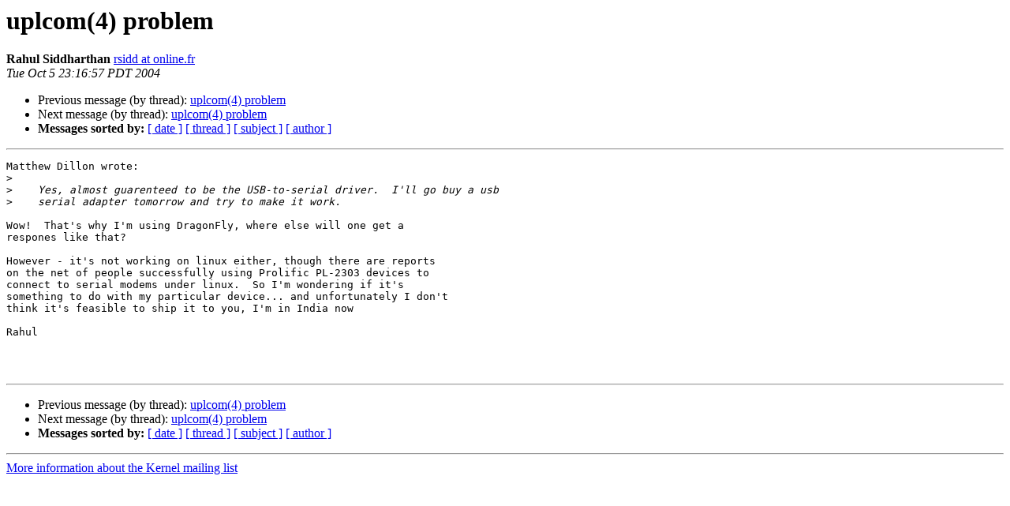

--- FILE ---
content_type: text/html
request_url: https://lists.dragonflybsd.org/pipermail/kernel/2004-October/326940.html
body_size: 1217
content:
<!DOCTYPE HTML PUBLIC "-//W3C//DTD HTML 4.01 Transitional//EN">
<HTML>
 <HEAD>
   <TITLE> uplcom(4) problem
   </TITLE>
   <LINK REL="Index" HREF="index.html" >
   <LINK REL="made" HREF="mailto:kernel%40?Subject=Re%3A%20uplcom%284%29%20problem&In-Reply-To=%3C41638dd8%240%24742%24415eb37d%40crater_reader.dragonflybsd.org%3E">
   <META NAME="robots" CONTENT="index,nofollow">
   <style type="text/css">
       pre {
           white-space: pre-wrap;       /* css-2.1, curent FF, Opera, Safari */
           }
   </style>
   <META http-equiv="Content-Type" content="text/html; charset=us-ascii">
   <LINK REL="Previous"  HREF="326939.html">
   <LINK REL="Next"  HREF="326941.html">
 </HEAD>
 <BODY BGCOLOR="#ffffff">
   <H1>uplcom(4) problem</H1>
    <B>Rahul Siddharthan</B> 
    <A HREF="mailto:kernel%40?Subject=Re%3A%20uplcom%284%29%20problem&In-Reply-To=%3C41638dd8%240%24742%24415eb37d%40crater_reader.dragonflybsd.org%3E"
       TITLE="uplcom(4) problem">rsidd at online.fr
       </A><BR>
    <I>Tue Oct  5 23:16:57 PDT 2004</I>
    <P><UL>
        <LI>Previous message (by thread): <A HREF="326939.html">uplcom(4) problem
</A></li>
        <LI>Next message (by thread): <A HREF="326941.html">uplcom(4) problem
</A></li>
         <LI> <B>Messages sorted by:</B> 
              <a href="date.html#326940">[ date ]</a>
              <a href="thread.html#326940">[ thread ]</a>
              <a href="subject.html#326940">[ subject ]</a>
              <a href="author.html#326940">[ author ]</a>
         </LI>
       </UL>
    <HR>  
<!--beginarticle-->
<PRE>Matthew Dillon wrote:
&gt;<i>
</I>&gt;<i>    Yes, almost guarenteed to be the USB-to-serial driver.  I'll go buy a usb
</I>&gt;<i>    serial adapter tomorrow and try to make it work.
</I>
Wow!  That's why I'm using DragonFly, where else will one get a
respones like that?

However - it's not working on linux either, though there are reports
on the net of people successfully using Prolific PL-2303 devices to
connect to serial modems under linux.  So I'm wondering if it's
something to do with my particular device... and unfortunately I don't
think it's feasible to ship it to you, I'm in India now

Rahul



</PRE>

<!--endarticle-->
    <HR>
    <P><UL>
        <!--threads-->
	<LI>Previous message (by thread): <A HREF="326939.html">uplcom(4) problem
</A></li>
	<LI>Next message (by thread): <A HREF="326941.html">uplcom(4) problem
</A></li>
         <LI> <B>Messages sorted by:</B> 
              <a href="date.html#326940">[ date ]</a>
              <a href="thread.html#326940">[ thread ]</a>
              <a href="subject.html#326940">[ subject ]</a>
              <a href="author.html#326940">[ author ]</a>
         </LI>
       </UL>

<hr>
<a href="https://lists.dragonflybsd.org/mailman/listinfo/kernel">More information about the Kernel
mailing list</a><br>
</body></html>
